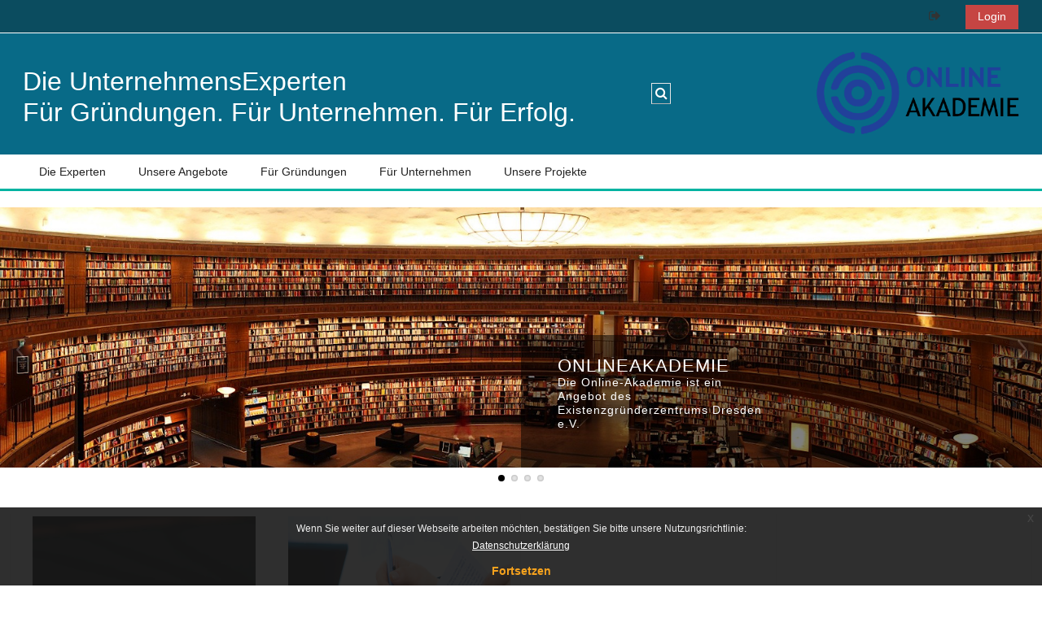

--- FILE ---
content_type: text/html; charset=utf-8
request_url: https://www.die-unternehmensexperten.de/
body_size: 13211
content:
<!DOCTYPE html>
<html  dir="ltr" lang="de" xml:lang="de">
<head>
    <title>OnlineAkademie</title>
    <link rel="icon" href="https://www.die-unternehmensexperten.de/pluginfile.php/1/theme_adaptable/favicon/1741080495/Favicon_48px%20x%2048px.jpg" />

<meta http-equiv="Content-Type" content="text/html; charset=utf-8" />
<meta name="keywords" content="moodle, OnlineAkademie" />
<link rel="stylesheet" type="text/css" href="https://www.die-unternehmensexperten.de/theme/yui_combo.php?rollup/3.17.2/yui-moodlesimple-min.css" /><script id="firstthemesheet" type="text/css">/** Required in order to fix style inclusion problems in IE with YUI **/</script><link rel="stylesheet" type="text/css" href="https://www.die-unternehmensexperten.de/theme/styles.php/adaptable/1741080495_1/all" />
<script>
//<![CDATA[
var M = {}; M.yui = {};
M.pageloadstarttime = new Date();
M.cfg = {"wwwroot":"https:\/\/www.die-unternehmensexperten.de","homeurl":{},"sesskey":"LCwTEh20EH","sessiontimeout":"14400","sessiontimeoutwarning":1200,"themerev":"1741080495","slasharguments":1,"theme":"adaptable","iconsystemmodule":"core\/icon_system_fontawesome","jsrev":"1741080495","admin":"admin","svgicons":true,"usertimezone":"Europa\/Berlin","courseId":1,"courseContextId":2,"contextid":2,"contextInstanceId":1,"langrev":1769486103,"templaterev":"1741080495"};var yui1ConfigFn = function(me) {if(/-skin|reset|fonts|grids|base/.test(me.name)){me.type='css';me.path=me.path.replace(/\.js/,'.css');me.path=me.path.replace(/\/yui2-skin/,'/assets/skins/sam/yui2-skin')}};
var yui2ConfigFn = function(me) {var parts=me.name.replace(/^moodle-/,'').split('-'),component=parts.shift(),module=parts[0],min='-min';if(/-(skin|core)$/.test(me.name)){parts.pop();me.type='css';min=''}
if(module){var filename=parts.join('-');me.path=component+'/'+module+'/'+filename+min+'.'+me.type}else{me.path=component+'/'+component+'.'+me.type}};
YUI_config = {"debug":false,"base":"https:\/\/www.die-unternehmensexperten.de\/lib\/yuilib\/3.17.2\/","comboBase":"https:\/\/www.die-unternehmensexperten.de\/theme\/yui_combo.php?","combine":true,"filter":null,"insertBefore":"firstthemesheet","groups":{"yui2":{"base":"https:\/\/www.die-unternehmensexperten.de\/lib\/yuilib\/2in3\/2.9.0\/build\/","comboBase":"https:\/\/www.die-unternehmensexperten.de\/theme\/yui_combo.php?","combine":true,"ext":false,"root":"2in3\/2.9.0\/build\/","patterns":{"yui2-":{"group":"yui2","configFn":yui1ConfigFn}}},"moodle":{"name":"moodle","base":"https:\/\/www.die-unternehmensexperten.de\/theme\/yui_combo.php?m\/1741080495\/","combine":true,"comboBase":"https:\/\/www.die-unternehmensexperten.de\/theme\/yui_combo.php?","ext":false,"root":"m\/1741080495\/","patterns":{"moodle-":{"group":"moodle","configFn":yui2ConfigFn}},"filter":null,"modules":{"moodle-core-popuphelp":{"requires":["moodle-core-tooltip"]},"moodle-core-tooltip":{"requires":["base","node","io-base","moodle-core-notification-dialogue","json-parse","widget-position","widget-position-align","event-outside","cache-base"]},"moodle-core-blocks":{"requires":["base","node","io","dom","dd","dd-scroll","moodle-core-dragdrop","moodle-core-notification"]},"moodle-core-actionmenu":{"requires":["base","event","node-event-simulate"]},"moodle-core-formchangechecker":{"requires":["base","event-focus","moodle-core-event"]},"moodle-core-handlebars":{"condition":{"trigger":"handlebars","when":"after"}},"moodle-core-notification":{"requires":["moodle-core-notification-dialogue","moodle-core-notification-alert","moodle-core-notification-confirm","moodle-core-notification-exception","moodle-core-notification-ajaxexception"]},"moodle-core-notification-dialogue":{"requires":["base","node","panel","escape","event-key","dd-plugin","moodle-core-widget-focusafterclose","moodle-core-lockscroll"]},"moodle-core-notification-alert":{"requires":["moodle-core-notification-dialogue"]},"moodle-core-notification-confirm":{"requires":["moodle-core-notification-dialogue"]},"moodle-core-notification-exception":{"requires":["moodle-core-notification-dialogue"]},"moodle-core-notification-ajaxexception":{"requires":["moodle-core-notification-dialogue"]},"moodle-core-maintenancemodetimer":{"requires":["base","node"]},"moodle-core-languninstallconfirm":{"requires":["base","node","moodle-core-notification-confirm","moodle-core-notification-alert"]},"moodle-core-chooserdialogue":{"requires":["base","panel","moodle-core-notification"]},"moodle-core-dragdrop":{"requires":["base","node","io","dom","dd","event-key","event-focus","moodle-core-notification"]},"moodle-core-event":{"requires":["event-custom"]},"moodle-core-lockscroll":{"requires":["plugin","base-build"]},"moodle-core_availability-form":{"requires":["base","node","event","event-delegate","panel","moodle-core-notification-dialogue","json"]},"moodle-backup-backupselectall":{"requires":["node","event","node-event-simulate","anim"]},"moodle-backup-confirmcancel":{"requires":["node","node-event-simulate","moodle-core-notification-confirm"]},"moodle-course-categoryexpander":{"requires":["node","event-key"]},"moodle-course-management":{"requires":["base","node","io-base","moodle-core-notification-exception","json-parse","dd-constrain","dd-proxy","dd-drop","dd-delegate","node-event-delegate"]},"moodle-course-util":{"requires":["node"],"use":["moodle-course-util-base"],"submodules":{"moodle-course-util-base":{},"moodle-course-util-section":{"requires":["node","moodle-course-util-base"]},"moodle-course-util-cm":{"requires":["node","moodle-course-util-base"]}}},"moodle-course-dragdrop":{"requires":["base","node","io","dom","dd","dd-scroll","moodle-core-dragdrop","moodle-core-notification","moodle-course-coursebase","moodle-course-util"]},"moodle-form-shortforms":{"requires":["node","base","selector-css3","moodle-core-event"]},"moodle-form-passwordunmask":{"requires":[]},"moodle-form-dateselector":{"requires":["base","node","overlay","calendar"]},"moodle-question-searchform":{"requires":["base","node"]},"moodle-question-preview":{"requires":["base","dom","event-delegate","event-key","core_question_engine"]},"moodle-question-chooser":{"requires":["moodle-core-chooserdialogue"]},"moodle-availability_completion-form":{"requires":["base","node","event","moodle-core_availability-form"]},"moodle-availability_coursecompleted-form":{"requires":["base","node","event","moodle-core_availability-form"]},"moodle-availability_criteria_level-form":{"requires":["base","node","event","moodle-core_availability-form"]},"moodle-availability_criteria_score-form":{"requires":["base","node","event","moodle-core_availability-form"]},"moodle-availability_date-form":{"requires":["base","node","event","io","moodle-core_availability-form"]},"moodle-availability_grade-form":{"requires":["base","node","event","moodle-core_availability-form"]},"moodle-availability_group-form":{"requires":["base","node","event","moodle-core_availability-form"]},"moodle-availability_grouping-form":{"requires":["base","node","event","moodle-core_availability-form"]},"moodle-availability_paypal-form":{"requires":["base","node","event","moodle-core_availability-form"]},"moodle-availability_profile-form":{"requires":["base","node","event","moodle-core_availability-form"]},"moodle-availability_relativedate-form":{"requires":["base","node","event","moodle-core_availability-form"]},"moodle-availability_role-form":{"requires":["base","node","event","moodle-core_availability-form"]},"moodle-availability_sectioncompleted-form":{"requires":["base","node","event","moodle-core_availability-form"]},"moodle-mod_assign-history":{"requires":["node","transition"]},"moodle-mod_bigbluebuttonbn-broker":{"requires":["base","node","datasource-get","datasource-jsonschema","datasource-polling","moodle-core-notification"]},"moodle-mod_bigbluebuttonbn-rooms":{"requires":["base","node","datasource-get","datasource-jsonschema","datasource-polling","moodle-core-notification"]},"moodle-mod_bigbluebuttonbn-recordings":{"requires":["base","node","datasource-get","datasource-jsonschema","datasource-polling","moodle-core-notification"]},"moodle-mod_bigbluebuttonbn-modform":{"requires":["base","node"]},"moodle-mod_bigbluebuttonbn-imports":{"requires":["base","node"]},"moodle-mod_checklist-linkselect":{"requires":["node","event-valuechange"]},"moodle-mod_hsuforum-io":{"requires":["base","io-base","io-form","io-upload-iframe","json-parse"]},"moodle-mod_hsuforum-article":{"requires":["base","node","event","router","core_rating","querystring","moodle-mod_hsuforum-io","moodle-mod_hsuforum-livelog"]},"moodle-mod_hsuforum-livelog":{"requires":["widget"]},"moodle-mod_quiz-questionchooser":{"requires":["moodle-core-chooserdialogue","moodle-mod_quiz-util","querystring-parse"]},"moodle-mod_quiz-autosave":{"requires":["base","node","event","event-valuechange","node-event-delegate","io-form"]},"moodle-mod_quiz-toolboxes":{"requires":["base","node","event","event-key","io","moodle-mod_quiz-quizbase","moodle-mod_quiz-util-slot","moodle-core-notification-ajaxexception"]},"moodle-mod_quiz-quizbase":{"requires":["base","node"]},"moodle-mod_quiz-modform":{"requires":["base","node","event"]},"moodle-mod_quiz-util":{"requires":["node","moodle-core-actionmenu"],"use":["moodle-mod_quiz-util-base"],"submodules":{"moodle-mod_quiz-util-base":{},"moodle-mod_quiz-util-slot":{"requires":["node","moodle-mod_quiz-util-base"]},"moodle-mod_quiz-util-page":{"requires":["node","moodle-mod_quiz-util-base"]}}},"moodle-mod_quiz-dragdrop":{"requires":["base","node","io","dom","dd","dd-scroll","moodle-core-dragdrop","moodle-core-notification","moodle-mod_quiz-quizbase","moodle-mod_quiz-util-base","moodle-mod_quiz-util-page","moodle-mod_quiz-util-slot","moodle-course-util"]},"moodle-message_airnotifier-toolboxes":{"requires":["base","node","io"]},"moodle-block_culactivity_stream-scroll":{"requires":["base","node","io","json-parse","dom-core","querystring","event-custom","moodle-core-dock"]},"moodle-block_culupcoming_events-scroll":{"requires":["base","node","io","json-parse","dom-core","querystring","event-custom","moodle-core-dock","node-event-simulate"]},"moodle-block_workflow-userinfo":{"requires":["base","event","node","io"]},"moodle-block_workflow-comments":{"requires":["base","overlay","moodle-core-formautosubmit","moodle-core-notification"]},"moodle-block_workflow-todolist":{"requires":["base","node","event"]},"moodle-filter_glossary-autolinker":{"requires":["base","node","io-base","json-parse","event-delegate","overlay","moodle-core-event","moodle-core-notification-alert","moodle-core-notification-exception","moodle-core-notification-ajaxexception"]},"moodle-filter_mathjaxloader-loader":{"requires":["moodle-core-event"]},"moodle-editor_atto-editor":{"requires":["node","transition","io","overlay","escape","event","event-simulate","event-custom","node-event-html5","node-event-simulate","yui-throttle","moodle-core-notification-dialogue","moodle-core-notification-confirm","moodle-editor_atto-rangy","handlebars","timers","querystring-stringify"]},"moodle-editor_atto-plugin":{"requires":["node","base","escape","event","event-outside","handlebars","event-custom","timers","moodle-editor_atto-menu"]},"moodle-editor_atto-menu":{"requires":["moodle-core-notification-dialogue","node","event","event-custom"]},"moodle-editor_atto-rangy":{"requires":[]},"moodle-report_eventlist-eventfilter":{"requires":["base","event","node","node-event-delegate","datatable","autocomplete","autocomplete-filters"]},"moodle-report_loglive-fetchlogs":{"requires":["base","event","node","io","node-event-delegate"]},"moodle-gradereport_history-userselector":{"requires":["escape","event-delegate","event-key","handlebars","io-base","json-parse","moodle-core-notification-dialogue"]},"moodle-qbank_editquestion-chooser":{"requires":["moodle-core-chooserdialogue"]},"moodle-tool_capability-search":{"requires":["base","node"]},"moodle-tool_editrolesbycap-capabilityformfield":{"requires":["base","dom","event","cookie"]},"moodle-tool_lp-dragdrop-reorder":{"requires":["moodle-core-dragdrop"]},"moodle-tool_monitor-dropdown":{"requires":["base","event","node"]},"moodle-assignfeedback_editpdf-editor":{"requires":["base","event","node","io","graphics","json","event-move","event-resize","transition","querystring-stringify-simple","moodle-core-notification-dialog","moodle-core-notification-alert","moodle-core-notification-warning","moodle-core-notification-exception","moodle-core-notification-ajaxexception"]},"moodle-atto_accessibilitychecker-button":{"requires":["color-base","moodle-editor_atto-plugin"]},"moodle-atto_accessibilityhelper-button":{"requires":["moodle-editor_atto-plugin"]},"moodle-atto_align-button":{"requires":["moodle-editor_atto-plugin"]},"moodle-atto_bold-button":{"requires":["moodle-editor_atto-plugin"]},"moodle-atto_c4l-button":{"requires":["moodle-editor_atto-plugin"]},"moodle-atto_charmap-button":{"requires":["moodle-editor_atto-plugin"]},"moodle-atto_clear-button":{"requires":["moodle-editor_atto-plugin"]},"moodle-atto_code-button":{"requires":["moodle-editor_atto-plugin"]},"moodle-atto_collapse-button":{"requires":["moodle-editor_atto-plugin"]},"moodle-atto_emojipicker-button":{"requires":["moodle-editor_atto-plugin"]},"moodle-atto_emoticon-button":{"requires":["moodle-editor_atto-plugin"]},"moodle-atto_equation-button":{"requires":["moodle-editor_atto-plugin","moodle-core-event","io","event-valuechange","tabview","array-extras"]},"moodle-atto_fullscreen-button":{"requires":["event-resize","moodle-editor_atto-plugin"]},"moodle-atto_h5p-button":{"requires":["moodle-editor_atto-plugin"]},"moodle-atto_html-codemirror":{"requires":["moodle-atto_html-codemirror-skin"]},"moodle-atto_html-beautify":{},"moodle-atto_html-button":{"requires":["promise","moodle-editor_atto-plugin","moodle-atto_html-beautify","moodle-atto_html-codemirror","event-valuechange"]},"moodle-atto_image-button":{"requires":["moodle-editor_atto-plugin"]},"moodle-atto_indent-button":{"requires":["moodle-editor_atto-plugin"]},"moodle-atto_italic-button":{"requires":["moodle-editor_atto-plugin"]},"moodle-atto_link-button":{"requires":["moodle-editor_atto-plugin"]},"moodle-atto_linkadv-button":{"requires":["moodle-editor_atto-plugin"]},"moodle-atto_managefiles-usedfiles":{"requires":["node","escape"]},"moodle-atto_managefiles-button":{"requires":["moodle-editor_atto-plugin"]},"moodle-atto_media-button":{"requires":["moodle-editor_atto-plugin","moodle-form-shortforms"]},"moodle-atto_noautolink-button":{"requires":["moodle-editor_atto-plugin"]},"moodle-atto_orderedlist-button":{"requires":["moodle-editor_atto-plugin"]},"moodle-atto_preview-button":{"requires":["moodle-editor_atto-plugin"]},"moodle-atto_reciteditor-button":{"requires":["moodle-editor_atto-plugin"]},"moodle-atto_recordrtc-recording":{"requires":["moodle-atto_recordrtc-button"]},"moodle-atto_recordrtc-button":{"requires":["moodle-editor_atto-plugin","moodle-atto_recordrtc-recording"]},"moodle-atto_rtl-button":{"requires":["moodle-editor_atto-plugin"]},"moodle-atto_sketch-button":{"requires":["moodle-editor_atto-plugin"]},"moodle-atto_strike-button":{"requires":["moodle-editor_atto-plugin"]},"moodle-atto_subscript-button":{"requires":["moodle-editor_atto-plugin"]},"moodle-atto_superscript-button":{"requires":["moodle-editor_atto-plugin"]},"moodle-atto_table-button":{"requires":["moodle-editor_atto-plugin","moodle-editor_atto-menu","event","event-valuechange"]},"moodle-atto_templates4u-button":{"requires":["moodle-editor_atto-plugin"]},"moodle-atto_title-button":{"requires":["moodle-editor_atto-plugin"]},"moodle-atto_underline-button":{"requires":["moodle-editor_atto-plugin"]},"moodle-atto_undo-button":{"requires":["moodle-editor_atto-plugin"]},"moodle-atto_unorderedlist-button":{"requires":["moodle-editor_atto-plugin"]},"moodle-atto_wordcount-button":{"requires":["moodle-editor_atto-plugin"]},"moodle-atto_wordimport-button":{"requires":["moodle-editor_atto-plugin"]}}},"gallery":{"name":"gallery","base":"https:\/\/www.die-unternehmensexperten.de\/lib\/yuilib\/gallery\/","combine":true,"comboBase":"https:\/\/www.die-unternehmensexperten.de\/theme\/yui_combo.php?","ext":false,"root":"gallery\/1741080495\/","patterns":{"gallery-":{"group":"gallery"}}}},"modules":{"core_filepicker":{"name":"core_filepicker","fullpath":"https:\/\/www.die-unternehmensexperten.de\/lib\/javascript.php\/1741080495\/repository\/filepicker.js","requires":["base","node","node-event-simulate","json","async-queue","io-base","io-upload-iframe","io-form","yui2-treeview","panel","cookie","datatable","datatable-sort","resize-plugin","dd-plugin","escape","moodle-core_filepicker","moodle-core-notification-dialogue"]},"core_comment":{"name":"core_comment","fullpath":"https:\/\/www.die-unternehmensexperten.de\/lib\/javascript.php\/1741080495\/comment\/comment.js","requires":["base","io-base","node","json","yui2-animation","overlay","escape"]},"mathjax":{"name":"mathjax","fullpath":"https:\/\/cdn.jsdelivr.net\/npm\/mathjax@2.7.9\/MathJax.js?delayStartupUntil=configured"}}};
M.yui.loader = {modules: {}};

//]]>
</script>

<meta name="robots" content="noindex" /><meta name="description" content="Haben Sie Fragen zur Nutzung der OnlineAkademie oder stellen Sie eine Fehlfunktion fest?
Technische Hotline in der Zeit von 09:00 bis 15:00 Uhr:
0351 82 61 74 99
Sprechen Sie gegebenenfalls auf unsere Mailbox.

Technische Anfragen oder Problembeschreibungen richtet Sie bitte an &#97;d&#109;i&#110;&#64;&#101;gz-&#100;&#114;&#101;sd&#101;n.d&#101; .
Wir werden uns zeitnah bei Ihnen melden." />
    <!-- CSS print media -->
    <meta name="viewport" content="width=device-width, initial-scale=1.0">

    <!-- Twitter Card data -->
    <meta name="twitter:card" value="summary">
    <meta name="twitter:site" value="OnlineAkademie" />
    <meta name="twitter:title" value="OnlineAkademie" />

    <!-- Open Graph data -->
    <meta property="og:title" content="OnlineAkademie" />
    <meta property="og:type" content="website" />
    <meta property="og:url" content="" />
    <meta name="og:site_name" value="OnlineAkademie" />

    <!-- Chrome, Firefox OS and Opera on Android topbar color -->
    <meta name="theme-color" content="#3A454b" />

    <!-- Windows Phone topbar color -->
    <meta name="msapplication-navbutton-color" content="#3A454b" />

    <!-- iOS Safari topbar color -->
    <meta name="apple-mobile-web-app-status-bar-style" content="#3A454b" />

    </head>
<body  id="page-site-index" class="limitedwidth format-site course path-site chrome dir-ltr lang-de yui-skin-sam yui3-skin-sam www-die-unternehmensexperten-de pagelayout-frontpage course-1 context-2 notloggedin theme_adaptable two-column  header-style1 has-page-header  nomobilenavigation">

<div>
    <a class="sr-only sr-only-focusable" href="#maincontent">Zum Hauptinhalt</a>
</div><script src="https://www.die-unternehmensexperten.de/lib/javascript.php/1741080495/lib/polyfills/polyfill.js"></script>
<script src="https://www.die-unternehmensexperten.de/theme/yui_combo.php?rollup/3.17.2/yui-moodlesimple-min.js"></script><script src="https://www.die-unternehmensexperten.de/theme/jquery.php/core/jquery-3.6.0.min.js"></script>
<script src="https://www.die-unternehmensexperten.de/theme/jquery.php/theme_adaptable/pace-min.js"></script>
<script src="https://www.die-unternehmensexperten.de/theme/jquery.php/theme_adaptable/jquery-flexslider-min.js"></script>
<script src="https://www.die-unternehmensexperten.de/theme/jquery.php/theme_adaptable/tickerme.js"></script>
<script src="https://www.die-unternehmensexperten.de/theme/jquery.php/theme_adaptable/jquery-easing-min.js"></script>
<script src="https://www.die-unternehmensexperten.de/theme/jquery.php/theme_adaptable/adaptable_v2_1_1_2.js"></script>
<script src="https://www.die-unternehmensexperten.de/lib/javascript.php/1741080495/lib/javascript-static.js"></script>
<script>
//<![CDATA[
document.body.className += ' jsenabled';
//]]>
</script>


<div id="page-wrapper">
    <div id="page" class="fullin   standard">
    <header id="adaptable-page-header-wrapper">
    <div id="header1" class="above-header stickything">
        <div class="container">
            <nav class="navbar navbar-expand btco-hover-menu">
                <div id="adaptable-page-header-nav-drawer" data-region="drawer-toggle" class="d-lg-none mr-3">
                    <button id="drawer" aria-expanded="false" aria-controls="nav-drawer" type="button" class="nav-link float-sm-left mr-1" data-side="left">
                        <i class="fa fa-bars fa-fw" aria-hidden="true"></i>
                        <span class="sr-only">Website-Übersicht</span>
                    </button>
                </div>

                <div class="collapse navbar-collapse">
                <div class="my-auto m-1"></div>
                    <ul class="navbar-nav ml-auto my-auto">

                        <li class="nav-item navbarsearchsocial mx-md-1 my-auto d-md-block d-lg-none my-auto">
                            <div id="searchinput-navbar-6978fd4dc27526978fd4dbd33b13" class="simplesearchform">
    <div class="collapse" id="searchform-navbar">
        <form autocomplete="off" action="https://www.die-unternehmensexperten.de/search/index.php" method="get" accept-charset="utf-8" class="mform form-inline searchform-navbar">
                <input type="hidden" name="context" value="2">
            <div class="input-group">
                <label for="searchinput-6978fd4dc27526978fd4dbd33b13">
                    <span class="sr-only">Globale Suche</span>
                </label>
                    <input type="text"
                       id="searchinput-6978fd4dc27526978fd4dbd33b13"
                       class="form-control withclear"
                       placeholder="Globale Suche"
                       aria-label="Globale Suche"
                       name="q"
                       data-region="input"
                       autocomplete="off"
                    >
                    <a class="btn btn-close"
                        data-action="closesearch"
                        data-toggle="collapse"
                        href="#searchform-navbar"
                        role="button"
                    >
                        <i class="icon fa fa-times fa-fw " aria-hidden="true"  ></i>
                        <span class="sr-only">Schließen</span>
                    </a>
                <div class="input-group-append">
                    <button type="submit" class="btn btn-submit" data-action="submit">
                        <i class="icon fa fa-search fa-fw " aria-hidden="true"  ></i>
                        <span class="sr-only">Globale Suche</span>
                    </button>
                </div>
            </div>
        </form>
    </div>
    <a
        class="btn btn-open rounded-0 nav-link"
        data-toggle="collapse"
        data-action="opensearch"
        href="#searchform-navbar"
        role="button"
        aria-expanded="false"
        aria-controls="searchform-navbar"
        title="Sucheingabe umschalten"
    >
        <i class="icon fa fa-search fa-fw " aria-hidden="true"  ></i>
        <span class="sr-only">Sucheingabe umschalten</span>
    </a>
</div>
                        </li>

                        <li id="nav-popover-container" class="my-auto mx-md-1 d-flex"><div class="localnavbarplus nav-link"><a title="Logout" href="https://www.die-unternehmensexperten.de/login/logout.php"><i class="icon fa fa-sign-out fa-fw" aria-label="Logout"></i></a></div></li>

                        <li class="nav-item dropdown ml-2 my-auto"></li>

                        

                        <li class="nav-item"><a class="btn-login d-inline-block" href="https://www.die-unternehmensexperten.de/login/index.php">Login</a></li>
                    </ul>
                </div>
            </nav>
        </div>
    </div>

    <div id="page-header" class="container d-none d-lg-block">
        <div class="row d-flex justify-content-start align-items-center h-100 ">

            <div class="col-lg-8">
                <div class="d-flex justify-content-between align-items-center h-100 bd-highlight">
                        <div id="sitetitle" class="bd-highlight pt-2 d-none d-lg-inline-block"><h1>Die UnternehmensExperten</h1>
<h1>Für Gründungen. Für Unternehmen. Für Erfolg.</h1></div>
                        <div class="headersearch pagelayoutalternative d-none d-lg-block float-right">
    <div id="searchinput-navbar-6978fd4dc2a296978fd4dbd33b14" class="simplesearchform">
    <div class="collapse" id="searchform-navbar">
        <form autocomplete="off" action="https://www.die-unternehmensexperten.de/search/index.php" method="get" accept-charset="utf-8" class="mform form-inline searchform-navbar">
                <input type="hidden" name="context" value="2">
            <div class="input-group">
                <label for="searchinput-6978fd4dc2a296978fd4dbd33b14">
                    <span class="sr-only">Globale Suche</span>
                </label>
                    <input type="text"
                       id="searchinput-6978fd4dc2a296978fd4dbd33b14"
                       class="form-control withclear"
                       placeholder="Globale Suche"
                       aria-label="Globale Suche"
                       name="q"
                       data-region="input"
                       autocomplete="off"
                    >
                    <a class="btn btn-close"
                        data-action="closesearch"
                        data-toggle="collapse"
                        href="#searchform-navbar"
                        role="button"
                    >
                        <i class="icon fa fa-times fa-fw " aria-hidden="true"  ></i>
                        <span class="sr-only">Schließen</span>
                    </a>
                <div class="input-group-append">
                    <button type="submit" class="btn btn-submit" data-action="submit">
                        <i class="icon fa fa-search fa-fw " aria-hidden="true"  ></i>
                        <span class="sr-only">Globale Suche</span>
                    </button>
                </div>
            </div>
        </form>
    </div>
    <a
        class="btn btn-open rounded-0 nav-link"
        data-toggle="collapse"
        data-action="opensearch"
        href="#searchform-navbar"
        role="button"
        aria-expanded="false"
        aria-controls="searchform-navbar"
        title="Sucheingabe umschalten"
    >
        <i class="icon fa fa-search fa-fw " aria-hidden="true"  ></i>
        <span class="sr-only">Sucheingabe umschalten</span>
    </a>
</div>
</div>
                </div>
            </div>
            <div class="col-lg-4 p-0">
                <div class="d-flex justify-content-end bd-highlight">
                    <div class="pb-2 pr-3 pt-2 bd-highlight d-none d-lg-inline-block"><img src=//www.die-unternehmensexperten.de/pluginfile.php/1/theme_adaptable/logo/1741080495/Logo_190px%20x%20100px_Web.png id="logo" alt="Logo"></div>
                </div>
            </div>
        </div>
        <div class="row">
            <div class="col-12 p-0 my-auto">
                <div id="course-header">
                    
                </div>
            </div>
        </div>
    </div>

        <div id="nav-drawer" data-region="drawer" class="d-print-none moodle-has-zindex closed" aria-hidden="true" tabindex="-1">
            <div id="nav-drawer-inner">
                <nav class="list-group">
                    <ul class="list-unstyled components">
                        
                        <li>
                            <li class="m-l-0"><a class="list-group-item list-group-item-action" href="#" data-key="" data-isexpandable="0" data-indent="0" data-showdivider="0" data-type="1" data-nodetype="1"data-collapse="0" data-forceopen="1" data-isactive="1" data-hidden="0" data-preceedwithhr="0" data-parent-key="custom-menu-drawer"><div class="m-l-0">Die Experten</div></a></li><li class="m-l-0"><a href="#custom-menu-drawer1" class="list-group-item dropdown-toggle" aria-haspopup="true" data-target="#" data-toggle="collapse">Unsere Angebote</a><ul class="collapse" id="custom-menu-drawer1"><li class="m-l-0"><a href="#custom-menu-drawer12" class="list-group-item dropdown-toggle" aria-haspopup="true" data-target="#" data-toggle="collapse">Buchhaltung Plus</a><ul class="collapse" id="custom-menu-drawer12"><li class="m-l-1"><a class="list-group-item list-group-item-action" href="https://www.die-unternehmensexperten.de/course/view.php?id=813" data-key="" data-isexpandable="0" data-indent="1" data-showdivider="0" data-type="1" data-nodetype="1"data-collapse="0" data-forceopen="1" data-isactive="1" data-hidden="0" data-preceedwithhr="0" data-parent-key="custom-menu-drawer12"><div class="m-l-1">Lohn- und Gehaltsabrechnungen</div></a></li></ul></li><li class="m-l-1"><a class="list-group-item list-group-item-action" href="#" data-key="" data-isexpandable="0" data-indent="1" data-showdivider="0" data-type="1" data-nodetype="1"data-collapse="0" data-forceopen="1" data-isactive="1" data-hidden="0" data-preceedwithhr="0" data-parent-key="custom-menu-drawer2"><div class="m-l-1">Fachkundige Stellungnahmen</div></a></li><li class="m-l-0"><a href="#custom-menu-drawer23" class="list-group-item dropdown-toggle" aria-haspopup="true" data-target="#" data-toggle="collapse">Veranstaltungen</a><ul class="collapse" id="custom-menu-drawer23"><li class="m-l-1"><a class="list-group-item list-group-item-action" href="https://www.die-unternehmensexperten.de/course/index.php?categoryid=111" data-key="" data-isexpandable="0" data-indent="1" data-showdivider="0" data-type="1" data-nodetype="1"data-collapse="0" data-forceopen="1" data-isactive="1" data-hidden="0" data-preceedwithhr="0" data-parent-key="custom-menu-drawer23"><div class="m-l-1">kostenfreie Erstberatung</div></a></li><li class="m-l-1"><a class="list-group-item list-group-item-action" href="https://www.die-unternehmensexperten.de/course/view.php?id=474" data-key="" data-isexpandable="0" data-indent="1" data-showdivider="0" data-type="1" data-nodetype="1"data-collapse="0" data-forceopen="1" data-isactive="1" data-hidden="0" data-preceedwithhr="0" data-parent-key="custom-menu-drawer23"><div class="m-l-1">Veranstaltungsübersicht</div></a></li><li class="m-l-1"><a class="list-group-item list-group-item-action" href="https://www.die-unternehmensexperten.de/course/index.php?categoryid=144" data-key="" data-isexpandable="0" data-indent="1" data-showdivider="0" data-type="1" data-nodetype="1"data-collapse="0" data-forceopen="1" data-isactive="1" data-hidden="0" data-preceedwithhr="0" data-parent-key="custom-menu-drawer23"><div class="m-l-1">Gründerwoche Deutschland</div></a></li></ul></li></ul></li><li class="m-l-0"><a href="#custom-menu-drawer4" class="list-group-item dropdown-toggle" aria-haspopup="true" data-target="#" data-toggle="collapse">Für Gründungen</a><ul class="collapse" id="custom-menu-drawer4"><li class="m-l-1"><a class="list-group-item list-group-item-action" href="https://www.die-unternehmensexperten.de/local/pages/existenzgruenderzentrum" data-key="" data-isexpandable="0" data-indent="1" data-showdivider="0" data-type="1" data-nodetype="1"data-collapse="0" data-forceopen="1" data-isactive="1" data-hidden="0" data-preceedwithhr="0" data-parent-key="custom-menu-drawer4"><div class="m-l-1">Existenzgründerzentrum Dresden e. V.</div></a></li><li class="m-l-1"><a class="list-group-item list-group-item-action" href="#" data-key="" data-isexpandable="0" data-indent="1" data-showdivider="0" data-type="1" data-nodetype="1"data-collapse="0" data-forceopen="1" data-isactive="1" data-hidden="0" data-preceedwithhr="0" data-parent-key="custom-menu-drawer4"><div class="m-l-1">Fachkundige Stellungnahmen</div></a></li></ul></li><li class="m-l-0"><a href="#custom-menu-drawer5" class="list-group-item dropdown-toggle" aria-haspopup="true" data-target="#" data-toggle="collapse">Für Unternehmen</a><ul class="collapse" id="custom-menu-drawer5"><li class="m-l-0"><a href="#custom-menu-drawer56" class="list-group-item dropdown-toggle" aria-haspopup="true" data-target="#" data-toggle="collapse">Buchhaltung Plus</a><ul class="collapse" id="custom-menu-drawer56"><li class="m-l-1"><a class="list-group-item list-group-item-action" href="https://www.die-unternehmensexperten.de/course/view.php?id=813" data-key="" data-isexpandable="0" data-indent="1" data-showdivider="0" data-type="1" data-nodetype="1"data-collapse="0" data-forceopen="1" data-isactive="1" data-hidden="0" data-preceedwithhr="0" data-parent-key="custom-menu-drawer56"><div class="m-l-1">Lohn- und Gehaltsabrechnungen</div></a></li></ul></li></ul></li><li class="m-l-0"><a href="#custom-menu-drawer7" class="list-group-item dropdown-toggle" aria-haspopup="true" data-target="#" data-toggle="collapse">Unsere Projekte</a><ul class="collapse" id="custom-menu-drawer7"><li class="m-l-0"><a href="#custom-menu-drawer78" class="list-group-item dropdown-toggle" aria-haspopup="true" data-target="#" data-toggle="collapse">Die Lehre</a><ul class="collapse" id="custom-menu-drawer78"><li class="m-l-1"><a class="list-group-item list-group-item-action" href="https://www.die-unternehmensexperten.de/course/index.php?categoryid=151" data-key="" data-isexpandable="0" data-indent="1" data-showdivider="0" data-type="1" data-nodetype="1"data-collapse="0" data-forceopen="1" data-isactive="1" data-hidden="0" data-preceedwithhr="0" data-parent-key="custom-menu-drawer78"><div class="m-l-1">Berufsakademie Sachsen</div></a></li></ul></li><li class="m-l-1"><a class="list-group-item list-group-item-action" href="#" data-key="" data-isexpandable="0" data-indent="1" data-showdivider="0" data-type="1" data-nodetype="1"data-collapse="0" data-forceopen="1" data-isactive="1" data-hidden="0" data-preceedwithhr="0" data-parent-key="custom-menu-drawer8"><div class="m-l-1">Sachsen.Machen.Sachsen.Fit – Businessplan Wettbewerb</div></a></li><li class="m-l-1"><a class="list-group-item list-group-item-action" href="#" data-key="" data-isexpandable="0" data-indent="1" data-showdivider="0" data-type="1" data-nodetype="1"data-collapse="0" data-forceopen="1" data-isactive="1" data-hidden="0" data-preceedwithhr="0" data-parent-key="custom-menu-drawer8"><div class="m-l-1">start2grow – Businessplan Wettbewerb</div></a></li><li class="m-l-1"><a class="list-group-item list-group-item-action" href="#" data-key="" data-isexpandable="0" data-indent="1" data-showdivider="0" data-type="1" data-nodetype="1"data-collapse="0" data-forceopen="1" data-isactive="1" data-hidden="0" data-preceedwithhr="0" data-parent-key="custom-menu-drawer8"><div class="m-l-1">Wirtschaft.Macht.Schule</div></a></li><li class="m-l-1"><a class="list-group-item list-group-item-action" href="#" data-key="" data-isexpandable="0" data-indent="1" data-showdivider="0" data-type="1" data-nodetype="1"data-collapse="0" data-forceopen="1" data-isactive="1" data-hidden="0" data-preceedwithhr="0" data-parent-key="custom-menu-drawer8"><div class="m-l-1">Unternehmens.Nachfolge.Club</div></a></li></ul></li>
                        </li>
                    </ul>
                </nav>
        
                <nav class="list-group m-t-1">
                    
                </nav>
            </div>
        </div>
        
        <div id="main-navbar" class="d-none d-lg-block">
            <div class="container">
                <div class="navbar navbar-expand btco-hover-menu">
                    <nav aria-label="Site links">
                        <ul class="navbar-nav">
                            
                                <li class="nav-item"><a class="nav-link" href="#">Die Experten</a></li><li class="nav-item dropdown my-auto"><a href="#" class="nav-link dropdown-toggle my-auto" role="button" id="0" aria-haspopup="true" aria-expanded="false" aria-controls="dropdown0" data-target="#" data-toggle="dropdown">Unsere Angebote</a><ul role="menu" class="dropdown-menu" id="dropdown0" aria-labelledby="0"><li class="nav-item dropdown my-auto"><a href="#" class="nav-link dropdown-toggle my-auto" role="button" id="00" aria-haspopup="true" aria-expanded="false" aria-controls="dropdown00" data-target="#" data-toggle="dropdown">Buchhaltung Plus</a><ul role="menu" class="dropdown-menu" id="dropdown00" aria-labelledby="00"><li><a class="dropdown-item" href="https://www.die-unternehmensexperten.de/course/view.php?id=813">Lohn- und Gehaltsabrechnungen</a></li></ul></li><li><a class="dropdown-item" href="#">Fachkundige Stellungnahmen</a></li><li class="nav-item dropdown my-auto"><a href="#" class="nav-link dropdown-toggle my-auto" role="button" id="00" aria-haspopup="true" aria-expanded="false" aria-controls="dropdown00" data-target="#" data-toggle="dropdown">Veranstaltungen</a><ul role="menu" class="dropdown-menu" id="dropdown00" aria-labelledby="00"><li><a class="dropdown-item" href="https://www.die-unternehmensexperten.de/course/index.php?categoryid=111">kostenfreie Erstberatung</a></li><li><a class="dropdown-item" href="https://www.die-unternehmensexperten.de/course/view.php?id=474">Veranstaltungsübersicht</a></li><li><a class="dropdown-item" href="https://www.die-unternehmensexperten.de/course/index.php?categoryid=144">Gründerwoche Deutschland</a></li></ul></li></ul></li><li class="nav-item dropdown my-auto"><a href="#" class="nav-link dropdown-toggle my-auto" role="button" id="0" aria-haspopup="true" aria-expanded="false" aria-controls="dropdown0" data-target="#" data-toggle="dropdown">Für Gründungen</a><ul role="menu" class="dropdown-menu" id="dropdown0" aria-labelledby="0"><li><a class="dropdown-item" href="https://www.die-unternehmensexperten.de/local/pages/existenzgruenderzentrum">Existenzgründerzentrum Dresden e. V.</a></li><li><a class="dropdown-item" href="#">Fachkundige Stellungnahmen</a></li></ul></li><li class="nav-item dropdown my-auto"><a href="#" class="nav-link dropdown-toggle my-auto" role="button" id="0" aria-haspopup="true" aria-expanded="false" aria-controls="dropdown0" data-target="#" data-toggle="dropdown">Für Unternehmen</a><ul role="menu" class="dropdown-menu" id="dropdown0" aria-labelledby="0"><li class="nav-item dropdown my-auto"><a href="#" class="nav-link dropdown-toggle my-auto" role="button" id="00" aria-haspopup="true" aria-expanded="false" aria-controls="dropdown00" data-target="#" data-toggle="dropdown">Buchhaltung Plus</a><ul role="menu" class="dropdown-menu" id="dropdown00" aria-labelledby="00"><li><a class="dropdown-item" href="https://www.die-unternehmensexperten.de/course/view.php?id=813">Lohn- und Gehaltsabrechnungen</a></li></ul></li></ul></li><li class="nav-item dropdown my-auto"><a href="#" class="nav-link dropdown-toggle my-auto" role="button" id="0" aria-haspopup="true" aria-expanded="false" aria-controls="dropdown0" data-target="#" data-toggle="dropdown">Unsere Projekte</a><ul role="menu" class="dropdown-menu" id="dropdown0" aria-labelledby="0"><li class="nav-item dropdown my-auto"><a href="#" class="nav-link dropdown-toggle my-auto" role="button" id="00" aria-haspopup="true" aria-expanded="false" aria-controls="dropdown00" data-target="#" data-toggle="dropdown">Die Lehre</a><ul role="menu" class="dropdown-menu" id="dropdown00" aria-labelledby="00"><li><a class="dropdown-item" href="https://www.die-unternehmensexperten.de/course/index.php?categoryid=151">Berufsakademie Sachsen</a></li></ul></li><li><a class="dropdown-item" href="#">Sachsen.Machen.Sachsen.Fit – Businessplan Wettbewerb</a></li><li><a class="dropdown-item" href="#">start2grow – Businessplan Wettbewerb</a></li><li><a class="dropdown-item" href="#">Wirtschaft.Macht.Schule</a></li><li><a class="dropdown-item" href="#">Unternehmens.Nachfolge.Club</a></li></ul></li>
                        </ul>
                    </nav>
        
                    <ul class="navbar-nav ml-auto d-flex flex-wrap">
        
        
        
        
                    </ul>
                </div>
            </div>
        </div>

</header><div class="slidewrap d-none d-lg-block">
            <div id="main-slider" class="flexslider">
            <ul class="slides"><li><img src="//www.die-unternehmensexperten.de/pluginfile.php/1/theme_adaptable/p1/1741080495/standartslider%20oa.jpg" alt="p1"/><div class="flex-caption"><div class="span6 col-sm-6">
<h3>OnlineAkademie</h3>
<h4>Die Online-Akademie ist ein Angebot des Existenzgründerzentrums Dresden e.V.</h4>
</div></div></li><li><a href="https://www.die-unternehmensexperten.de/course/index.php?categoryid=111"><img src="//www.die-unternehmensexperten.de/pluginfile.php/1/theme_adaptable/p2/1741080495/kostenfreie%20erstberatung%201600x400.jpg" alt="p2"/><div class="flex-caption"><div class="span6 col-sm-6">
    <h3>kostenfreie Erstberatung</h3>
    <h4>Sichern Sie sich ihren Termin!</h4>
    <a href="https://www.die-unternehmensexperten.de/course/index.php?categoryid=111" class="submit">MEHR ERFAHREN</a></div></div></a></li><li><a href="https://www.die-unternehmensexperten.de/course/view.php?id=813"><img src="//www.die-unternehmensexperten.de/pluginfile.php/1/theme_adaptable/p3/1741080495/Lohn-%20und%20Gehalt%201600x400.jpg" alt="p3"/><div class="flex-caption"><div class="span6 col-sm-6">
    <h3>Lohn- und Gehaltsabrechnung</h3>
    <h4>Sie konzentrieren sich auf das Wesentliche. Wir kümmern uns um Ihre Lohn- und Gehaltsabrechnung.</h4>
    <a href="https://www.die-unternehmensexperten.de/course/view.php?id=813" class="submit">MEHR ERFAHREN</a>
</div></div></a></li><li><a href="https://www.die-unternehmensexperten.de/course/view.php?id=814"><img src="//www.die-unternehmensexperten.de/pluginfile.php/1/theme_adaptable/p4/1741080495/BM3%20-%20BPConcept%20Businessplanentwicklung%201600x400.jpg" alt="p4"/><div class="flex-caption"><div class="span6 col-sm-6">
    <h3>Entwicklung von Businessplänen</h3>
    <h4>Entwickeln und beschreiben Sie Ihre geplante Zielerreichung: Ihren Businessplan.
        Wir unterstützen Sie dabei!</h4>
    <a href="https://www.die-unternehmensexperten.de/course/view.php?id=814" class="submit">MEHR ERFAHREN</a>
</div></div></a></li></ul></div></div><div id="marketblocks" class="container covtiles"><div class="row marketrow"><div class="my-1 col-md-3 covtiles"><div style="height: 350px;">
    <a href="https://www.die-unternehmensexperten.de/course/view.php?id=813"><img src="https://www.die-unternehmensexperten.de/Bilder/Marketinbox/Lohn-und Gehalt-450x300.jpg" alt="" role="presentation" class="atto_image_button_text-bottom" width="100%" height="300"></a>
    <p style="margin-top: 10px; color: #333333; text-align: center;"><a href="https://www.die-unternehmensexperten.de/course/view.php?id=813"><strong>Lohn- und Gehaltsabrechnung</strong></a></p>
</div></div><div class="my-1 col-md-3 covtiles"><div style="height: 350px;">
    <a href="https://www.die-unternehmensexperten.de/course/view.php?id=814"><img src="https://www.die-unternehmensexperten.de/Bilder/Marketinbox/BM3 - BPConcept Businessplanentwicklung 450x300.jpg" alt="" role="presentation" class="atto_image_button_text-bottom" width="100%" height="300"></a>
    <p style="margin-top: 10px; color: #333333; text-align: center;"><a href="https://www.die-unternehmensexperten.de/course/view.php?id=814"><strong>Entwicklung von Businessplänen</strong></a></p>
</div></div><div class="my-1 col-md-3 covtiles"></div><div class="my-1 col-md-3 covtiles"></div></div><div class="row marketrow"><div class="my-1 col-md-3 covtiles"><div style="height: 350px;">
    <a href="https://www.die-unternehmensexperten.de/course/index.php?categoryid=111"><img src="https://www.die-unternehmensexperten.de/Bilder/Marketinbox/dresden-450x300.jpg" style="" class="atto_image_button_text-bottom" width="100%" height="auto"></a>
    <p style="margin-top: 10px; color: #333333; text-align: center;"><a href="https://www.die-unternehmensexperten.de/course/index.php?categoryid=111"><strong>kostenfreie Erstberatung in Dresden</strong></a></p>
</div></div><div class="my-1 col-md-3 covtiles"><div style="height: 350px;">
    <a href="https://www.die-unternehmensexperten.de/course/index.php?categoryid=111"><img src="https://www.die-unternehmensexperten.de/Bilder/Marketinbox/meissen-450x300.jpg" style="vertical-align:text-bottom; margin: 0 .5em;" width="100%" height="auto"></a>
    <p style="margin-top: 10px; color: #333333; text-align: center;"><a href="https://www.die-unternehmensexperten.de/course/index.php?categoryid=111"><strong>kostenfreie Erstberatung in Meißen</strong></a></p>
</div></div><div class="my-1 col-md-3 covtiles"><div style="height: 350px;">
    <a href="https://www.die-unternehmensexperten.de/course/index.php?categoryid=111"><img src="https://www.die-unternehmensexperten.de/Bilder/Marketinbox/bautzen-450x300.jpg" style="vertical-align:text-bottom; margin: 0 .5em;" width="100%" height="auto"></a>
    <p style="margin-top: 10px; color: #333333; text-align: center;"><a href="https://www.die-unternehmensexperten.de/course/index.php?categoryid=111"><strong>kostenfreie Erstberatung in Bautzen</strong></a></p>
</div></div><div class="my-1 col-md-3 covtiles"><div style="height: 350px;">
    <a href="https://www.die-unternehmensexperten.de/course/index.php?categoryid=111"><img src="https://www.die-unternehmensexperten.de/Bilder/Marketinbox/freiberg-450x300.jpg" style="vertical-align:text-bottom; margin: 0 .5em;" width="100%" height="auto"></a>
    <p style="margin-top: 10px; color: #333333; text-align: center;"><a href="https://www.die-unternehmensexperten.de/course/index.php?categoryid=111"><strong>kostenfreie Erstberatung in Freiberg</strong></a></p>
</div></div></div></div>    <div id="frontblockregion" class="container">
        <div class="row">
            <div class="my-1 col-md-3"><aside id="block-region-frnt-market-a" class="block-region-front block-region" data-blockregion="frnt-market-a" data-droptarget="1"><section id="inst5503" class="block_html block mb-3" role="complementary" data-block="html" data-instanceid="5503" aria-label="Textblock"><div class="content"><div class="block_action notitle"></div><div class="no-overflow"><strong>Kurse an der<br></strong>
<p dir="ltr" style="text-align: left;"><a href="https://www.die-unternehmensexperten.de/course/index.php?categoryid=326"><img src="https://www.die-unternehmensexperten.de/pluginfile.php/20579/block_html/content/HTWD_logo_RGB_horizontal_color.png" alt="Logo der Hochschule für Technik und Wirtschaft Dresden" width="1418" height="366" class="img-fluid atto_image_button_text-bottom"></a><br></p></div></div></section></aside></div><div class="my-1 col-md-3"><aside id="block-region-frnt-market-b" class="block-region-front block-region" data-blockregion="frnt-market-b" data-droptarget="1"><section id="inst4254" class="block_html block mb-3" role="complementary" data-block="html" data-instanceid="4254" aria-label="Textblock"><div class="content"><div class="block_action notitle"></div><div class="no-overflow"><strong>Kurse an der<br></strong><p dir="ltr" style="text-align: left;"><a href="https://www.die-unternehmensexperten.de/course/index.php?categoryid=151"><img src="https://www.die-unternehmensexperten.de/pluginfile.php/13226/block_html/content/Dresden_4C_druck.jpg" alt="Logo der Berufsakademie Dresden | Staatliche Studienakademie Dresden" class="img-fluid atto_image_button_middle" width="1729" height="403"></a><br></p></div></div></section></aside></div><div class="my-1 col-md-3"><aside id="block-region-frnt-market-c" class="block-region-front block-region" data-blockregion="frnt-market-c" data-droptarget="1"></aside></div><div class="my-1 col-md-3"><aside id="block-region-frnt-market-d" class="block-region-front block-region" data-blockregion="frnt-market-d" data-droptarget="1"><a class="skip skip-block" id="fsb-3" href="#sb-3">Navigation überspringen</a><section id="inst331" class="block_navigation block mb-3" role="navigation" data-block="navigation" data-instanceid="331" aria-labelledby="instance-331-header"><div class="header"><div class="title"><div class="block_action"></div><h2 class="d-inline" id="instance-331-header">Navigation</h2><div class="block-controls float-right"></div></div></div><div class="content"><ul class="block_tree list" role="tree" data-ajax-loader="block_navigation/nav_loader"><li class="type_unknown depth_1 contains_branch current_branch" role="treeitem" aria-expanded="true" aria-owns="random6978fd4dbd33b3_group" data-collapsible="false" aria-labelledby="random6978fd4dbd33b2_label_1_1"><p class="tree_item branch active_tree_node canexpand navigation_node"><a tabindex="-1" id="random6978fd4dbd33b2_label_1_1" href="https://www.die-unternehmensexperten.de/">Startseite</a></p><ul id="random6978fd4dbd33b3_group" role="group"><li class="type_custom depth_2 item_with_icon" role="treeitem" aria-labelledby="random6978fd4dbd33b4_label_2_3"><p class="tree_item hasicon"><a tabindex="-1" id="random6978fd4dbd33b4_label_2_3" href="https://www.die-unternehmensexperten.de/my/courses.php"><i class="icon fa fa-fw fa-fw navicon" aria-hidden="true"  ></i><span class="item-content-wrap">Meine Projekte</span></a></p></li><li class="type_setting depth_2 item_with_icon" role="treeitem" aria-labelledby="random6978fd4dbd33b4_label_2_4"><p class="tree_item hasicon"><a tabindex="-1" id="random6978fd4dbd33b4_label_2_4" href="https://www.die-unternehmensexperten.de/search/index.php"><i class="icon fa fa-fw fa-fw navicon" aria-hidden="true"  ></i><span class="item-content-wrap">Suchen</span></a></p></li><li class="type_system depth_2 item_with_icon" role="treeitem" aria-labelledby="random6978fd4dbd33b4_label_2_11"><p class="tree_item hasicon"><a tabindex="-1" id="random6978fd4dbd33b4_label_2_11" href="https://www.die-unternehmensexperten.de/my/courses.php"><i class="icon fa fa-graduation-cap fa-fw navicon" aria-hidden="true"  ></i><span class="item-content-wrap">Meine Projekte</span></a></p></li><li class="type_system depth_2 contains_branch" role="treeitem" aria-expanded="false" data-requires-ajax="true" data-loaded="false" data-node-id="expandable_branch_0_courses" data-node-key="courses" data-node-type="0" aria-labelledby="random6978fd4dbd33b4_label_2_12"><p class="tree_item branch" id="expandable_branch_0_courses"><a tabindex="-1" id="random6978fd4dbd33b4_label_2_12" href="https://www.die-unternehmensexperten.de/course/index.php">Projekte</a></p></li><li class="type_custom depth_2 item_with_icon" role="treeitem" aria-labelledby="random6978fd4dbd33b4_label_2_13"><p class="tree_item hasicon"><a tabindex="-1" id="random6978fd4dbd33b4_label_2_13" href="https://www.die-unternehmensexperten.de/course/index.php?categoryid=243"><i class="icon fa fa-arrow-right fa-fw " aria-hidden="true"  ></i><span class="item-content-wrap">Online-Service-Center</span></a></p></li><li class="type_container depth_2 item_with_icon" role="treeitem" aria-labelledby="random6978fd4dbd33b4_label_2_14"><p class="tree_item hasicon"><a tabindex="-1" id="random6978fd4dbd33b4_label_2_14" href="https://www.die-unternehmensexperten.de/local/pages/affiliate"><i class="icon fa fa-arrow-right fa-fw navicon" aria-hidden="true"  ></i><span class="item-content-wrap">Partnerprogramm</span></a></p></li><li class="type_container depth_2 item_with_icon" role="treeitem" aria-labelledby="random6978fd4dbd33b4_label_2_15"><p class="tree_item hasicon"><a tabindex="-1" id="random6978fd4dbd33b4_label_2_15" href="https://www.die-unternehmensexperten.de/local/pages/kontaktinformationen"><i class="icon fa fa-arrow-right fa-fw navicon" aria-hidden="true"  ></i><span class="item-content-wrap">Kontaktinformationen</span></a></p></li></ul></li></ul></div></section><span class="skip-block-to" id="sb-3"></span></aside></div><div class="my-1 col-md-4"><aside id="block-region-frnt-market-e" class="block-region-front block-region" data-blockregion="frnt-market-e" data-droptarget="1"></aside></div><div class="my-1 col-md-4"><aside id="block-region-frnt-market-f" class="block-region-front block-region" data-blockregion="frnt-market-f" data-droptarget="1"></aside></div><div class="my-1 col-md-4"><aside id="block-region-frnt-market-g" class="block-region-front block-region" data-blockregion="frnt-market-g" data-droptarget="1"></aside></div><div class="my-1 col-md-4"><aside id="block-region-frnt-market-h" class="block-region-front block-region" data-blockregion="frnt-market-h" data-droptarget="1"></aside></div><div class="my-1 col-md-4"><aside id="block-region-frnt-market-i" class="block-region-front block-region" data-blockregion="frnt-market-i" data-droptarget="1"></aside></div><div class="my-1 col-md-4"><aside id="block-region-frnt-market-j" class="block-region-front block-region" data-blockregion="frnt-market-j" data-droptarget="1"></aside></div><div class="my-1 col-md-3"><aside id="block-region-frnt-market-k" class="block-region-front block-region" data-blockregion="frnt-market-k" data-droptarget="1"></aside></div><div class="my-1 col-md-3"><aside id="block-region-frnt-market-l" class="block-region-front block-region" data-blockregion="frnt-market-l" data-droptarget="1"></aside></div><div class="my-1 col-md-3"><aside id="block-region-frnt-market-m" class="block-region-front block-region" data-blockregion="frnt-market-m" data-droptarget="1"></aside></div><div class="my-1 col-md-3"><aside id="block-region-frnt-market-n" class="block-region-front block-region" data-blockregion="frnt-market-n" data-droptarget="1"></aside></div>        </div>
    </div>
    <div class="container outercont">
    <div id="page-content" class="row">
        <div id="page-navbar" class="col-12">
            <nav class="breadcrumb-button"></nav>
        </div>

        <div id="region-main-box" class="col-12">
            <section id="region-main">
            <span class="notifications" id="user-notifications"></span><div role="main"><span id="maincontent"></span><div class="course-content">
    <div class="sitetopic">
        <ul class="topics frontpage">
                <li id="section-1"
                    class="section course-section main  clearfix
                             
                            "
                    data-sectionid="1"
                    data-sectionreturnid="1"
                    data-for="section"
                    data-id="1"
                    data-number="1"
                >
                    <div class="course-section-header d-flex"
                        data-for="section_title"
                        data-id="1"
                        data-number="1"
                    >
                            <div data-region="sectionbadges" class="sectionbadges d-flex align-items-center">
                            </div>
                            </div>
                            <div id="coursecontentcollapse1"
                                class="content 
                                    
                                ">
                                <div class=" my-3" data-for="sectioninfo">
                                        <div class="section_availability course-description-item">
                                        </div>
                            </div>
                                    <ul class="section m-0 p-0 img-text " data-for="cmlist">
                                        </ul>
                            
                    </div>
                </li>
        </ul>
    </div>
</div><br /></div>            </section>
        </div>
            </div>

</div>


<footer id="page-footer" class="d-none d-lg-block">

<div id="course-footer"></div><div class="container blockplace1"><div class="row"><div class="left-col col-3"><h3>GRÜNDUNGEN</h3><hr style="border-color: #40FF00;">
<p>Geschäftsmodell entwickeln</p>
<p><a href="https://www.die-unternehmensexperten.de/course/view.php?id=814&amp;section=0">Entwicklung von Businessplänen</a></p>
<p>Finanzierung sichern</p>
<p>Einzelunternehmen gründen</p>
<p>GmbH gründen</p>
<p>UG (haftungsbeschränkt) gründen</p>
<p>Genossenschaft gründen</p></div><div class="left-col col-3"><h3>UNTERNEHMEN</h3><hr style="border-color: #40FF00;">
<p>Unternehmensnachfolge</p>
<p>Betriebliches Konfliktmanagement</p>
<p>Fördermittel- und Investitionsmanagement</p>
<p>Unternehmensrestrukturierung</p>
<p>Unternehmensorganisation</p>
<p>externes Personalmanagement</p>
<p><a href="https://www.die-unternehmensexperten.de/course/view.php?id=813">Lohn- und Gehaltsabrechnung</a></p></div><div class="left-col col-3"><h3>LEISTUNGEN</h3><hr style="border-color: #40FF00;">
<p><a href="https://www.die-unternehmensexperten.de/course/index.php?categoryid=111">kostenfreie Erstberatung</a><br></p>
<p>Fachkundige Stellungnahme</p>
<p>Businessplan-Check</p></div><div class="left-col col-3"><h3>PROJEKTE</h3><hr style="border-color: #40FF00;">
<p><a href="https://www.die-unternehmensexperten.de/course/index.php?categoryid=151">Lehre an der Berufsakademie Sachsen</a></p>
<p>Sachsen.machen.Sachsen.fit - Businessplan-Wettbewerb</p>
<p>start2grow - Businessplan-Wettbewerb</p>
<p>Wirtschaft.macht.Schule</p>
<p>Unternehmens.Nachfolge.Club</p></div></div><div class="row"><div class="left-col col-3"><h3>KONTAKT</h3><hr style="border-color: #ff0000;">
<p>Telefon 0351 79 211 430<br></p>
<p>Telefax 0351 79 211 436</p>
<p>Schreiben Sie uns</p></div><div class="left-col col-3"><h3>SERVICE</h3><hr style="border-color: #ff0000;">
<p><a href="https://www.die-unternehmensexperten.de/course/index.php?categoryid=243">Online Service Center</a></p>
<p>Anregungen und Kritik</p>
<p>Karriere</p>
<p>Presse</p></div><div class="left-col col-3"><h3>LINKS</h3><hr style="border-color: #ff0000;">
<p><a href="https://egz-dresden.de/" target="_blank">Existenzgründerzentrum Dresden e.V.</a></p>
<p><a href="https://www.die-unternehmensexperten.de/">OnlineAkademie</a></p>
<p>BuchhaltungPlus</p>
<p><a href="https://moc.die-unternehmensexperten.de" target="_blank">MobileOfficeCenter</a></p></div><div class="left-col col-3"><h3>INFORMATIONEN</h3><hr style="border-color: #ff0000;">
<p><a href="https://www.die-unternehmensexperten.de/mod/forum/view.php?id=10382">UnternehmensJournal</a><br></p></div></div><div class="row"><div class="left-col col-3"><h3>PFLICHTANGABEN</h3><hr style="border-color: #f94d00;">
<p><a href="https://egz-dresden.de/impressum/" target="_blank" title="Impressum">Impressum</a></p>
<p><a title="Datenschutzinformation" href="https://www.die-unternehmensexperten.de/admin/tool/policy/viewall.php?returnurl=https%3A%2F%2Fona.proregio-sachsen.de%2Fmod%2Fpage%2Fview.php%3Fid%3D356">Datenschutzinformation</a></p></div><div class="left-col col-3"><h3>ANWENDUNGSHINWEISE</h3><hr style="border-color: #f94d00;">
<p><a title="Kurzanleitung zur Anmeldung" href="https://www.die-unternehmensexperten.de/pluginfile.php/2275/mod_resource/content/2/2021-02-25-Anleitung%20OnlineAkademie%20Anmeldung.pdf" target="_blank">Kurzanleitung zur Anmeldung</a></p></div></div></div>    <div class="info container2 clearfix">
        <div class="container">
            <div class="row">
                <div class="tool_usertours-resettourcontainer"></div>
                <div class="col-md-8 my-md-0 my-2"><p><span style="font-size: medium;"><strong>Die UnternehmensExperten</strong></span></p>
<p>© 2023 Existenzgründerzentrum Dresden e.V. ★★★★★ Mit <span style="color: #ff0000;">♥</span> aus Dresden für alle ★★★★★<br></p></div>                <div class="col-md-4 my-md-0 my-2">
                    <div class="policiesfooter"><a href="https://www.die-unternehmensexperten.de/admin/tool/policy/viewall.php?returnurl=https%3A%2F%2Fwww.die-unternehmensexperten.de%2F">Datenschutzinfos</a></div>                </div>
            </div>
            <div class="row"><div class="col-12 my-md-0 my-2"></div>        </div>
    </div>
</footer>

<div id="back-to-top"><i class="fa fa-angle-up "></i></div>

</div></div><script>
//<![CDATA[
var require = {
    baseUrl : 'https://www.die-unternehmensexperten.de/lib/requirejs.php/1741080495/',
    // We only support AMD modules with an explicit define() statement.
    enforceDefine: true,
    skipDataMain: true,
    waitSeconds : 0,

    paths: {
        jquery: 'https://www.die-unternehmensexperten.de/lib/javascript.php/1741080495/lib/jquery/jquery-3.6.0.min',
        jqueryui: 'https://www.die-unternehmensexperten.de/lib/javascript.php/1741080495/lib/jquery/ui-1.13.0/jquery-ui.min',
        jqueryprivate: 'https://www.die-unternehmensexperten.de/lib/javascript.php/1741080495/lib/requirejs/jquery-private'
    },

    // Custom jquery config map.
    map: {
      // '*' means all modules will get 'jqueryprivate'
      // for their 'jquery' dependency.
      '*': { jquery: 'jqueryprivate' },
      // Stub module for 'process'. This is a workaround for a bug in MathJax (see MDL-60458).
      '*': { process: 'core/first' },

      // 'jquery-private' wants the real jQuery module
      // though. If this line was not here, there would
      // be an unresolvable cyclic dependency.
      jqueryprivate: { jquery: 'jquery' }
    }
};

//]]>
</script>
<script src="https://www.die-unternehmensexperten.de/lib/javascript.php/1741080495/lib/requirejs/require.min.js"></script>
<script>
//<![CDATA[
M.util.js_pending("core/first");
require(['core/first'], function() {
require(['core/prefetch'])
;
require(["media_videojs/loader"], function(loader) {
    loader.setUp('de');
});;
M.util.js_pending('theme_adaptable/adaptable'); require(['theme_adaptable/adaptable'], function(amd) {amd.init(); M.util.js_complete('theme_adaptable/adaptable');});;
M.util.js_pending('theme_adaptable/bsoptions'); require(['theme_adaptable/bsoptions'], function(amd) {amd.init({"stickynavbar":true}); M.util.js_complete('theme_adaptable/bsoptions');});;
M.util.js_pending('theme_adaptable/drawer'); require(['theme_adaptable/drawer'], function(amd) {amd.init(); M.util.js_complete('theme_adaptable/drawer');});;
function legacy_activity_onclick_handler_1(e) { e.halt(); window.open('https://www.die-unternehmensexperten.de/mod/resource/view.php?id=1290&redirect=1'); return false; };
M.util.js_pending('block_navigation/navblock'); require(['block_navigation/navblock'], function(amd) {amd.init("331"); M.util.js_complete('block_navigation/navblock');});;


require(['jquery', 'tool_policy/jquery-eu-cookie-law-popup', 'tool_policy/policyactions'], function($, Popup, ActionsMod) {
        // Initialise the guest popup.
        $(document).ready(function() {
            // Only show message if there is some policy related to guests.
                // Get localised messages.
                var textmessage = "Wenn Sie weiter auf dieser Webseite arbeiten möchten, bestätigen Sie bitte unsere Nutzungsrichtlinie:" +
                   "<ul>" +
                   "<li>" +
                   "<a href=\"https://www.die-unternehmensexperten.de/admin/tool/policy/view.php?versionid=2&amp;returnurl=https%3A%2F%2Fwww.die-unternehmensexperten.de%2F\" " +
                   "   data-action=\"view-guest\" data-versionid=\"2\" data-behalfid=\"1\" >" +
                   "Datenschutzerklärung" +
                   "</a>" +
                   "</li>" +
                   "" +
                   "</ul>";
                var continuemessage = "Fortsetzen";

                // Initialize popup.
                $(document.body).addClass('eupopup');
                if ($(".eupopup").length > 0) {
                    $(document).euCookieLawPopup().init({
                        popupPosition: 'bottom',
                        popupTitle: '',
                        popupText: textmessage,
                        buttonContinueTitle: continuemessage,
                        buttonLearnmoreTitle: '',
                        compactStyle: true,
                    });
                }

            // Initialise the JS for the modal window which displays the policy versions.
            ActionsMod.init('[data-action="view-guest"]');
        });
});

;

require(
[
    'jquery',
],
function(
    $
) {
    var uniqid = "6978fd4dc27526978fd4dbd33b13";
    var container = $('#searchinput-navbar-' + uniqid);
    var opensearch = container.find('[data-action="opensearch"]');
    var input = container.find('[data-region="input"]');
    var submit = container.find('[data-action="submit"]');

    submit.on('click', function(e) {
        if (input.val() === '') {
            e.preventDefault();
        }
    });
    container.on('hidden.bs.collapse', function() {
        opensearch.removeClass('d-none');
        input.val('');
    });
    container.on('show.bs.collapse', function() {
        opensearch.addClass('d-none');
    });
    container.on('shown.bs.collapse', function() {
        input.focus();
    });
});
;

require(
[
    'jquery',
],
function(
    $
) {
    var uniqid = "6978fd4dc2a296978fd4dbd33b14";
    var container = $('#searchinput-navbar-' + uniqid);
    var opensearch = container.find('[data-action="opensearch"]');
    var input = container.find('[data-region="input"]');
    var submit = container.find('[data-action="submit"]');

    submit.on('click', function(e) {
        if (input.val() === '') {
            e.preventDefault();
        }
    });
    container.on('hidden.bs.collapse', function() {
        opensearch.removeClass('d-none');
        input.val('');
    });
    container.on('show.bs.collapse', function() {
        opensearch.addClass('d-none');
    });
    container.on('shown.bs.collapse', function() {
        input.focus();
    });
});
;
M.util.js_pending('core/notification'); require(['core/notification'], function(amd) {amd.init(2, []); M.util.js_complete('core/notification');});;
M.util.js_pending('core/log'); require(['core/log'], function(amd) {amd.setConfig({"level":"warn"}); M.util.js_complete('core/log');});;
M.util.js_pending('core/page_global'); require(['core/page_global'], function(amd) {amd.init(); M.util.js_complete('core/page_global');});;
M.util.js_pending('core/utility'); require(['core/utility'], function(amd) {M.util.js_complete('core/utility');});
    M.util.js_complete("core/first");
});
//]]>
</script>
<script src="https://www.die-unternehmensexperten.de/lib/javascript.php/1741080495/lib/editor/atto/plugins/reciteditor/content.js"></script>
<script>
//<![CDATA[
M.str = {"moodle":{"lastmodified":"Zuletzt ge\u00e4ndert","name":"Name","error":"Fehler","info":"Infos","yes":"Ja","no":"Nein","ok":"OK","viewallcourses":"Alle Projekte anzeigen","cancel":"Abbrechen","confirm":"Best\u00e4tigen","areyousure":"Sind Sie sicher?","closebuttontitle":"Schlie\u00dfen","unknownerror":"Unbekannter Fehler","file":"Datei","url":"URL","collapseall":"Alles einklappen","expandall":"Alles aufklappen"},"repository":{"type":"Typ","size":"Gr\u00f6\u00dfe","invalidjson":"Ung\u00fcltiger JSON-Text","nofilesattached":"Keine Datei","filepicker":"Dateiauswahl","logout":"Abmelden","nofilesavailable":"Keine Dateien vorhanden","norepositoriesavailable":"Sie k\u00f6nnen hier zur Zeit keine Dateien hochladen.","fileexistsdialogheader":"Datei bereits vorhanden","fileexistsdialog_editor":"Eine Datei mit diesem Namen wurde bereits an den Text angeh\u00e4ngt, den Sie gerade bearbeiten","fileexistsdialog_filemanager":"Eine Datei mit diesem Namen wurde bereits an den Text angeh\u00e4ngt","renameto":"Nach '{$a}' umbenennen","referencesexist":"Es gibt {$a} Links zu dieser Datei.","select":"W\u00e4hlen Sie"},"admin":{"confirmdeletecomments":"M\u00f6chten Sie die Kommentare wirklich l\u00f6schen?","confirmation":"Best\u00e4tigung"},"debug":{"debuginfo":"Debug-Info","line":"Zeile","stacktrace":"Stack trace"},"langconfig":{"labelsep":":\u00a0"}};
//]]>
</script>
<script>
//<![CDATA[
(function() {Y.use("moodle-filter_mathjaxloader-loader",function() {M.filter_mathjaxloader.configure({"mathjaxconfig":"\nMathJax.Hub.Config({\n    config: [\"Accessible.js\", \"Safe.js\"],\n    errorSettings: { message: [\"!\"] },\n    skipStartupTypeset: true,\n    messageStyle: \"none\"\n});\n","lang":"de"});
});
Y.use("moodle-filter_glossary-autolinker",function() {M.filter_glossary.init_filter_autolinking({"courseid":0});
});
M.util.help_popups.setup(Y);
M.recit.reciteditor.init_settings(Y, {"currentthemesubrev":1,"showcase_url":"https:\/\/sn-recit-formation-a-distance.github.io\/html-bootstrap-editor-showcase\/index.html","stylesheet_to_add":"","iconclass":"Fontawesome 4.7=.fa-,Fontawesome 5=.fas-","pixabaykey":""});
 M.util.js_pending('random6978fd4dbd33b15'); Y.on('domready', function() { M.util.js_complete("init");  M.util.js_complete('random6978fd4dbd33b15'); });
})();
//]]>
</script>
<script type="text/javascript">
    M.util.js_pending('theme_boost/loader');
        require(['theme_boost/loader'], function() {
        M.util.js_complete('theme_boost/loader');
    });
</script>
</body>
</html>
